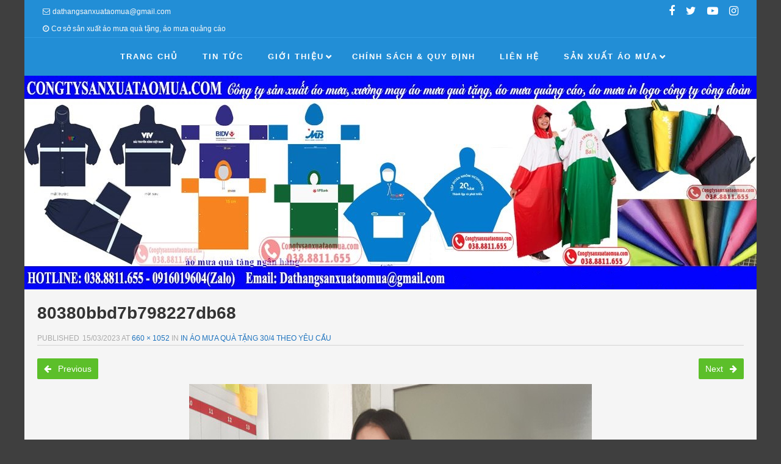

--- FILE ---
content_type: text/html; charset=UTF-8
request_url: https://congtysanxuataomua.com/in-ao-mua-qua-tang-30-4/80380bbd7b798227db68/
body_size: 10816
content:
<!DOCTYPE html>
<!--[if lt IE 9]>
<html id="unsupported" lang="vi">
<![endif]-->
<!--[if IE 9]>
<html id="ie9" lang="vi">
<![endif]-->
<!--[if !(IE 6) | !(IE 7) | !(IE 8)  ]><!-->
<html lang="vi">
<!--<![endif]-->
<head>
	<meta http-equiv="Content-Type" content="text/html; charset=UTF-8"/>
	<meta name="viewport" content="width=device-width, initial-scale=1"/>
	<link rel="profile" href="https://gmpg.org/xfn/11"/>
	<link rel="pingback" href="https://congtysanxuataomua.com/xmlrpc.php"/>
	<meta name='robots' content='index, follow, max-image-preview:large, max-snippet:-1, max-video-preview:-1'/>

	<!-- This site is optimized with the Yoast SEO plugin v26.7 - https://yoast.com/wordpress/plugins/seo/ -->
	<title>80380bbd7b798227db68</title>
	<link rel="canonical" href="https://congtysanxuataomua.com/in-ao-mua-qua-tang-30-4/80380bbd7b798227db68/"/>
	<meta property="og:locale" content="vi_VN"/>
	<meta property="og:type" content="article"/>
	<meta property="og:title" content="80380bbd7b798227db68"/>
	<meta property="og:url" content="https://congtysanxuataomua.com/in-ao-mua-qua-tang-30-4/80380bbd7b798227db68/"/>
	<meta property="og:site_name" content="Công ty sản xuất áo mưa quảng cáo | Xưởng may áo mưa quà tặng"/>
	<meta property="article:publisher" content="https://www.facebook.com/congtysanxuataomuataihanoi/"/>
	<meta property="og:image" content="https://congtysanxuataomua.com/in-ao-mua-qua-tang-30-4/80380bbd7b798227db68"/>
	<meta property="og:image:width" content="1"/>
	<meta property="og:image:height" content="1"/>
	<meta property="og:image:type" content="image/jpeg"/>
	<meta name="twitter:card" content="summary_large_image"/>
	<meta name="twitter:site" content="@sanxuataomua"/>
	<script type="application/ld+json" class="yoast-schema-graph">{"@context":"https://schema.org","@graph":[{"@type":"WebPage","@id":"https://congtysanxuataomua.com/in-ao-mua-qua-tang-30-4/80380bbd7b798227db68/","url":"https://congtysanxuataomua.com/in-ao-mua-qua-tang-30-4/80380bbd7b798227db68/","name":"80380bbd7b798227db68","isPartOf":{"@id":"https://congtysanxuataomua.com/#website"},"primaryImageOfPage":{"@id":"https://congtysanxuataomua.com/in-ao-mua-qua-tang-30-4/80380bbd7b798227db68/#primaryimage"},"image":{"@id":"https://congtysanxuataomua.com/in-ao-mua-qua-tang-30-4/80380bbd7b798227db68/#primaryimage"},"thumbnailUrl":"https://congtysanxuataomua.com/wp-content/uploads/2023/03/80380bbd7b798227db68.jpg","datePublished":"2023-03-15T13:43:30+00:00","breadcrumb":{"@id":"https://congtysanxuataomua.com/in-ao-mua-qua-tang-30-4/80380bbd7b798227db68/#breadcrumb"},"inLanguage":"vi","potentialAction":[{"@type":"ReadAction","target":["https://congtysanxuataomua.com/in-ao-mua-qua-tang-30-4/80380bbd7b798227db68/"]}]},{"@type":"ImageObject","inLanguage":"vi","@id":"https://congtysanxuataomua.com/in-ao-mua-qua-tang-30-4/80380bbd7b798227db68/#primaryimage","url":"https://congtysanxuataomua.com/wp-content/uploads/2023/03/80380bbd7b798227db68.jpg","contentUrl":"https://congtysanxuataomua.com/wp-content/uploads/2023/03/80380bbd7b798227db68.jpg","width":660,"height":1052},{"@type":"BreadcrumbList","@id":"https://congtysanxuataomua.com/in-ao-mua-qua-tang-30-4/80380bbd7b798227db68/#breadcrumb","itemListElement":[{"@type":"ListItem","position":1,"name":"Home","item":"https://congtysanxuataomua.com/"},{"@type":"ListItem","position":2,"name":"In áo mưa quà tặng 30/4 theo yêu cầu","item":"https://congtysanxuataomua.com/in-ao-mua-qua-tang-30-4/"},{"@type":"ListItem","position":3,"name":"80380bbd7b798227db68"}]},{"@type":"WebSite","@id":"https://congtysanxuataomua.com/#website","url":"https://congtysanxuataomua.com/","name":"Công ty sản xuất áo mưa quảng cáo | Xưởng may áo mưa quà tặng","description":"Địa chỉ đặt hàng sản xuất áo mưa uy tín chuyên nghiệp, cơ sở sản xuất may áo mưa giá rẻ tại Hà Nội, chuyên sản xuất áo mưa bộ, áo mưa cánh dơi, áo mưa có tay, áo mưa vải dù siêu nhẹ","publisher":{"@id":"https://congtysanxuataomua.com/#organization"},"potentialAction":[{"@type":"SearchAction","target":{"@type":"EntryPoint","urlTemplate":"https://congtysanxuataomua.com/?s={search_term_string}"},"query-input":{"@type":"PropertyValueSpecification","valueRequired":true,"valueName":"search_term_string"}}],"inLanguage":"vi"},{"@type":"Organization","@id":"https://congtysanxuataomua.com/#organization","name":"Công ty sản xuất áo mưa giá rẻ tại Hà Nội","url":"https://congtysanxuataomua.com/","logo":{"@type":"ImageObject","inLanguage":"vi","@id":"https://congtysanxuataomua.com/#/schema/logo/image/","url":"https://congtysanxuataomua.com/wp-content/uploads/2017/06/HoaNguyenGroup.jpg","contentUrl":"https://congtysanxuataomua.com/wp-content/uploads/2017/06/HoaNguyenGroup.jpg","width":1000,"height":1000,"caption":"Công ty sản xuất áo mưa giá rẻ tại Hà Nội"},"image":{"@id":"https://congtysanxuataomua.com/#/schema/logo/image/"},"sameAs":["https://www.facebook.com/congtysanxuataomuataihanoi/","https://x.com/sanxuataomua","https://www.instagram.com/sanxuataomua/","https://www.youtube.com/channel/UCF2uOXkzdeU8TlkN2BdoZFw"]}]}</script>
	<!-- / Yoast SEO plugin. -->


<link rel="alternate" type="application/rss+xml" title="Dòng thông tin Công ty sản xuất áo mưa quảng cáo | Xưởng may áo mưa quà tặng &raquo;" href="https://congtysanxuataomua.com/feed/"/>
<link rel="alternate" type="application/rss+xml" title="Công ty sản xuất áo mưa quảng cáo | Xưởng may áo mưa quà tặng &raquo; Dòng bình luận" href="https://congtysanxuataomua.com/comments/feed/"/>
<link rel="alternate" type="application/rss+xml" title="Công ty sản xuất áo mưa quảng cáo | Xưởng may áo mưa quà tặng &raquo; 80380bbd7b798227db68 Dòng bình luận" href="https://congtysanxuataomua.com/in-ao-mua-qua-tang-30-4/80380bbd7b798227db68/feed/"/>
<link rel="alternate" title="oNhúng (JSON)" type="application/json+oembed" href="https://congtysanxuataomua.com/wp-json/oembed/1.0/embed?url=https%3A%2F%2Fcongtysanxuataomua.com%2Fin-ao-mua-qua-tang-30-4%2F80380bbd7b798227db68%2F"/>
<link rel="alternate" title="oNhúng (XML)" type="text/xml+oembed" href="https://congtysanxuataomua.com/wp-json/oembed/1.0/embed?url=https%3A%2F%2Fcongtysanxuataomua.com%2Fin-ao-mua-qua-tang-30-4%2F80380bbd7b798227db68%2F&#038;format=xml"/>
<style id='wp-img-auto-sizes-contain-inline-css'>img:is([sizes=auto i],[sizes^="auto," i]){contain-intrinsic-size:3000px 1500px}</style>
<style id='wp-emoji-styles-inline-css'>img.wp-smiley,img.emoji{display:inline!important;border:none!important;box-shadow:none!important;height:1em!important;width:1em!important;margin:0 .07em!important;vertical-align:-.1em!important;background:none!important;padding:0!important}</style>
<style id='wp-block-library-inline-css'>:root{--wp-block-synced-color:#7a00df;--wp-block-synced-color--rgb:122 , 0 , 223;--wp-bound-block-color:var(--wp-block-synced-color);--wp-editor-canvas-background:#ddd;--wp-admin-theme-color:#007cba;--wp-admin-theme-color--rgb:0 , 124 , 186;--wp-admin-theme-color-darker-10:#006ba1;--wp-admin-theme-color-darker-10--rgb:0 , 107 , 160.5;--wp-admin-theme-color-darker-20:#005a87;--wp-admin-theme-color-darker-20--rgb:0 , 90 , 135;--wp-admin-border-width-focus:2px}@media (min-resolution:192dpi){:root{--wp-admin-border-width-focus:1.5px}}.wp-element-button{cursor:pointer}:root .has-very-light-gray-background-color{background-color:#eee}:root .has-very-dark-gray-background-color{background-color:#313131}:root .has-very-light-gray-color{color:#eee}:root .has-very-dark-gray-color{color:#313131}:root .has-vivid-green-cyan-to-vivid-cyan-blue-gradient-background{background:linear-gradient(135deg,#00d084,#0693e3)}:root .has-purple-crush-gradient-background{background:linear-gradient(135deg,#34e2e4,#4721fb 50%,#ab1dfe)}:root .has-hazy-dawn-gradient-background{background:linear-gradient(135deg,#faaca8,#dad0ec)}:root .has-subdued-olive-gradient-background{background:linear-gradient(135deg,#fafae1,#67a671)}:root .has-atomic-cream-gradient-background{background:linear-gradient(135deg,#fdd79a,#004a59)}:root .has-nightshade-gradient-background{background:linear-gradient(135deg,#330968,#31cdcf)}:root .has-midnight-gradient-background{background:linear-gradient(135deg,#020381,#2874fc)}:root{--wp--preset--font-size--normal:16px;--wp--preset--font-size--huge:42px}.has-regular-font-size{font-size:1em}.has-larger-font-size{font-size:2.625em}.has-normal-font-size{font-size:var(--wp--preset--font-size--normal)}.has-huge-font-size{font-size:var(--wp--preset--font-size--huge)}.has-text-align-center{text-align:center}.has-text-align-left{text-align:left}.has-text-align-right{text-align:right}.has-fit-text{white-space:nowrap!important}#end-resizable-editor-section{display:none}.aligncenter{clear:both}.items-justified-left{justify-content:flex-start}.items-justified-center{justify-content:center}.items-justified-right{justify-content:flex-end}.items-justified-space-between{justify-content:space-between}.screen-reader-text{border:0;clip-path:inset(50%);height:1px;margin:-1px;overflow:hidden;padding:0;position:absolute;width:1px;word-wrap:normal!important}.screen-reader-text:focus{background-color:#ddd;clip-path:none;color:#444;display:block;font-size:1em;height:auto;left:5px;line-height:normal;padding:15px 23px 14px;text-decoration:none;top:5px;width:auto;z-index:100000}html :where(.has-border-color){border-style:solid}html :where([style*=border-top-color]){border-top-style:solid}html :where([style*=border-right-color]){border-right-style:solid}html :where([style*=border-bottom-color]){border-bottom-style:solid}html :where([style*=border-left-color]){border-left-style:solid}html :where([style*=border-width]){border-style:solid}html :where([style*=border-top-width]){border-top-style:solid}html :where([style*=border-right-width]){border-right-style:solid}html :where([style*=border-bottom-width]){border-bottom-style:solid}html :where([style*=border-left-width]){border-left-style:solid}html :where(img[class*=wp-image-]){height:auto;max-width:100%}:where(figure){margin:0 0 1em}html :where(.is-position-sticky){--wp-admin--admin-bar--position-offset:var(--wp-admin--admin-bar--height,0)}@media screen and (max-width:600px){html :where(.is-position-sticky){--wp-admin--admin-bar--position-offset:0}}</style><style id='global-styles-inline-css'>:root{--wp--preset--aspect-ratio--square:1;--wp--preset--aspect-ratio--4-3: 4/3;--wp--preset--aspect-ratio--3-4: 3/4;--wp--preset--aspect-ratio--3-2: 3/2;--wp--preset--aspect-ratio--2-3: 2/3;--wp--preset--aspect-ratio--16-9: 16/9;--wp--preset--aspect-ratio--9-16: 9/16;--wp--preset--color--black:#000;--wp--preset--color--cyan-bluish-gray:#abb8c3;--wp--preset--color--white:#fff;--wp--preset--color--pale-pink:#f78da7;--wp--preset--color--vivid-red:#cf2e2e;--wp--preset--color--luminous-vivid-orange:#ff6900;--wp--preset--color--luminous-vivid-amber:#fcb900;--wp--preset--color--light-green-cyan:#7bdcb5;--wp--preset--color--vivid-green-cyan:#00d084;--wp--preset--color--pale-cyan-blue:#8ed1fc;--wp--preset--color--vivid-cyan-blue:#0693e3;--wp--preset--color--vivid-purple:#9b51e0;--wp--preset--gradient--vivid-cyan-blue-to-vivid-purple:linear-gradient(135deg,#0693e3 0%,#9b51e0 100%);--wp--preset--gradient--light-green-cyan-to-vivid-green-cyan:linear-gradient(135deg,#7adcb4 0%,#00d082 100%);--wp--preset--gradient--luminous-vivid-amber-to-luminous-vivid-orange:linear-gradient(135deg,#fcb900 0%,#ff6900 100%);--wp--preset--gradient--luminous-vivid-orange-to-vivid-red:linear-gradient(135deg,#ff6900 0%,#cf2e2e 100%);--wp--preset--gradient--very-light-gray-to-cyan-bluish-gray:linear-gradient(135deg,#eee 0%,#a9b8c3 100%);--wp--preset--gradient--cool-to-warm-spectrum:linear-gradient(135deg,#4aeadc 0%,#9778d1 20%,#cf2aba 40%,#ee2c82 60%,#fb6962 80%,#fef84c 100%);--wp--preset--gradient--blush-light-purple:linear-gradient(135deg,#ffceec 0%,#9896f0 100%);--wp--preset--gradient--blush-bordeaux:linear-gradient(135deg,#fecda5 0%,#fe2d2d 50%,#6b003e 100%);--wp--preset--gradient--luminous-dusk:linear-gradient(135deg,#ffcb70 0%,#c751c0 50%,#4158d0 100%);--wp--preset--gradient--pale-ocean:linear-gradient(135deg,#fff5cb 0%,#b6e3d4 50%,#33a7b5 100%);--wp--preset--gradient--electric-grass:linear-gradient(135deg,#caf880 0%,#71ce7e 100%);--wp--preset--gradient--midnight:linear-gradient(135deg,#020381 0%,#2874fc 100%);--wp--preset--font-size--small:13px;--wp--preset--font-size--medium:20px;--wp--preset--font-size--large:36px;--wp--preset--font-size--x-large:42px;--wp--preset--spacing--20:.44rem;--wp--preset--spacing--30:.67rem;--wp--preset--spacing--40:1rem;--wp--preset--spacing--50:1.5rem;--wp--preset--spacing--60:2.25rem;--wp--preset--spacing--70:3.38rem;--wp--preset--spacing--80:5.06rem;--wp--preset--shadow--natural:6px 6px 9px rgba(0,0,0,.2);--wp--preset--shadow--deep:12px 12px 50px rgba(0,0,0,.4);--wp--preset--shadow--sharp:6px 6px 0 rgba(0,0,0,.2);--wp--preset--shadow--outlined:6px 6px 0 -3px #fff , 6px 6px #000;--wp--preset--shadow--crisp:6px 6px 0 #000}:where(.is-layout-flex){gap:.5em}:where(.is-layout-grid){gap:.5em}body .is-layout-flex{display:flex}.is-layout-flex{flex-wrap:wrap;align-items:center}.is-layout-flex > :is(*, div){margin:0}body .is-layout-grid{display:grid}.is-layout-grid > :is(*, div){margin:0}:where(.wp-block-columns.is-layout-flex){gap:2em}:where(.wp-block-columns.is-layout-grid){gap:2em}:where(.wp-block-post-template.is-layout-flex){gap:1.25em}:where(.wp-block-post-template.is-layout-grid){gap:1.25em}.has-black-color{color:var(--wp--preset--color--black)!important}.has-cyan-bluish-gray-color{color:var(--wp--preset--color--cyan-bluish-gray)!important}.has-white-color{color:var(--wp--preset--color--white)!important}.has-pale-pink-color{color:var(--wp--preset--color--pale-pink)!important}.has-vivid-red-color{color:var(--wp--preset--color--vivid-red)!important}.has-luminous-vivid-orange-color{color:var(--wp--preset--color--luminous-vivid-orange)!important}.has-luminous-vivid-amber-color{color:var(--wp--preset--color--luminous-vivid-amber)!important}.has-light-green-cyan-color{color:var(--wp--preset--color--light-green-cyan)!important}.has-vivid-green-cyan-color{color:var(--wp--preset--color--vivid-green-cyan)!important}.has-pale-cyan-blue-color{color:var(--wp--preset--color--pale-cyan-blue)!important}.has-vivid-cyan-blue-color{color:var(--wp--preset--color--vivid-cyan-blue)!important}.has-vivid-purple-color{color:var(--wp--preset--color--vivid-purple)!important}.has-black-background-color{background-color:var(--wp--preset--color--black)!important}.has-cyan-bluish-gray-background-color{background-color:var(--wp--preset--color--cyan-bluish-gray)!important}.has-white-background-color{background-color:var(--wp--preset--color--white)!important}.has-pale-pink-background-color{background-color:var(--wp--preset--color--pale-pink)!important}.has-vivid-red-background-color{background-color:var(--wp--preset--color--vivid-red)!important}.has-luminous-vivid-orange-background-color{background-color:var(--wp--preset--color--luminous-vivid-orange)!important}.has-luminous-vivid-amber-background-color{background-color:var(--wp--preset--color--luminous-vivid-amber)!important}.has-light-green-cyan-background-color{background-color:var(--wp--preset--color--light-green-cyan)!important}.has-vivid-green-cyan-background-color{background-color:var(--wp--preset--color--vivid-green-cyan)!important}.has-pale-cyan-blue-background-color{background-color:var(--wp--preset--color--pale-cyan-blue)!important}.has-vivid-cyan-blue-background-color{background-color:var(--wp--preset--color--vivid-cyan-blue)!important}.has-vivid-purple-background-color{background-color:var(--wp--preset--color--vivid-purple)!important}.has-black-border-color{border-color:var(--wp--preset--color--black)!important}.has-cyan-bluish-gray-border-color{border-color:var(--wp--preset--color--cyan-bluish-gray)!important}.has-white-border-color{border-color:var(--wp--preset--color--white)!important}.has-pale-pink-border-color{border-color:var(--wp--preset--color--pale-pink)!important}.has-vivid-red-border-color{border-color:var(--wp--preset--color--vivid-red)!important}.has-luminous-vivid-orange-border-color{border-color:var(--wp--preset--color--luminous-vivid-orange)!important}.has-luminous-vivid-amber-border-color{border-color:var(--wp--preset--color--luminous-vivid-amber)!important}.has-light-green-cyan-border-color{border-color:var(--wp--preset--color--light-green-cyan)!important}.has-vivid-green-cyan-border-color{border-color:var(--wp--preset--color--vivid-green-cyan)!important}.has-pale-cyan-blue-border-color{border-color:var(--wp--preset--color--pale-cyan-blue)!important}.has-vivid-cyan-blue-border-color{border-color:var(--wp--preset--color--vivid-cyan-blue)!important}.has-vivid-purple-border-color{border-color:var(--wp--preset--color--vivid-purple)!important}.has-vivid-cyan-blue-to-vivid-purple-gradient-background{background:var(--wp--preset--gradient--vivid-cyan-blue-to-vivid-purple)!important}.has-light-green-cyan-to-vivid-green-cyan-gradient-background{background:var(--wp--preset--gradient--light-green-cyan-to-vivid-green-cyan)!important}.has-luminous-vivid-amber-to-luminous-vivid-orange-gradient-background{background:var(--wp--preset--gradient--luminous-vivid-amber-to-luminous-vivid-orange)!important}.has-luminous-vivid-orange-to-vivid-red-gradient-background{background:var(--wp--preset--gradient--luminous-vivid-orange-to-vivid-red)!important}.has-very-light-gray-to-cyan-bluish-gray-gradient-background{background:var(--wp--preset--gradient--very-light-gray-to-cyan-bluish-gray)!important}.has-cool-to-warm-spectrum-gradient-background{background:var(--wp--preset--gradient--cool-to-warm-spectrum)!important}.has-blush-light-purple-gradient-background{background:var(--wp--preset--gradient--blush-light-purple)!important}.has-blush-bordeaux-gradient-background{background:var(--wp--preset--gradient--blush-bordeaux)!important}.has-luminous-dusk-gradient-background{background:var(--wp--preset--gradient--luminous-dusk)!important}.has-pale-ocean-gradient-background{background:var(--wp--preset--gradient--pale-ocean)!important}.has-electric-grass-gradient-background{background:var(--wp--preset--gradient--electric-grass)!important}.has-midnight-gradient-background{background:var(--wp--preset--gradient--midnight)!important}.has-small-font-size{font-size:var(--wp--preset--font-size--small)!important}.has-medium-font-size{font-size:var(--wp--preset--font-size--medium)!important}.has-large-font-size{font-size:var(--wp--preset--font-size--large)!important}.has-x-large-font-size{font-size:var(--wp--preset--font-size--x-large)!important}</style>

<style id='classic-theme-styles-inline-css'>.wp-block-button__link{color:#fff;background-color:#32373c;border-radius:9999px;box-shadow:none;text-decoration:none;padding:calc(.667em + 2px) calc(1.333em + 2px);font-size:1.125em}.wp-block-file__button{background:#32373c;color:#fff;text-decoration:none}</style>
<link rel='stylesheet' id='zoom-theme-style-css' href='https://congtysanxuataomua.com/wp-content/themes/zoom-lite/style.css?ver=1.1.1' media='all'/>
<link rel='stylesheet' id='zoom-theme-main-style-css' href='https://congtysanxuataomua.com/wp-content/themes/zoom-lite/assets/css/main.min.css?ver=1.1.1' media='all'/>
<style id='zoom-theme-main-style-inline-css'>body{background-color:#3f3f3f}.zoom-site,.menu-box,.nav-holder{max-width:1200px}.top-bar-left,.top-bar-right{max-width:45%}.nav-holder,.menu-box-mobile,.top-bar-holder,.title-holder,.logo-title-holder,.bottom-bar-holder,#secondary,#tertiary,#footer-container{padding-left:2.5%;padding-right:2.5%}#primary.blog-with-sidebar-left,#primary.blog-with-sidebar-right,#primary.page-with-sidebar-left,#primary.page-with-sidebar-right{width:70%}#primary{padding:1.5em}#secondary,#tertiary{width:30%}.nosidebar{padding-left:1.5%;padding-right:1.5%}.error404 #primary{padding-left:10%}.site-footer .widget-area{width:32.833333333333%;min-width:32.833333333333%}a,a:visited{color:#1e73be;outline:none!important}.blue.zoom-btn,.turq.zoom-btn,.green.zoom-btn,.red.zoom-btn,.grey.zoom-btn,.purple.zoom-btn,.orange.zoom-btn,.pink.zoom-btn{color:#fff}.site-header{background-color:#228ed6}#primary,.zoom-blog-default,.commentlist .comment-item{background-color:#f5f5f5}.image-title .site-title,.logo-title-mode .site-title{color:#1e73be}.image-title .site-description,.logo-title-mode .site-description{color:#e7e7e7}.site-logo,.site-identity{-webkit-box-sizing:border-box;-moz-box-sizing:border-box;box-sizing:border-box}.site-identity{}.zoom-slider-wrapper{max-height:350px}.theme-default .nivoSlider img{max-height:100%}#content,.zoom-pag-note,.commentlist:not(.bypostauthor) {color:#333}.bypostauthor{color:#404040}.entry-meta{color:#aaa}.zoom-blog-entry-content .entry-meta,#content .entry-meta,#content .site-navigation,.comment-navigation,.single .comments-title,#primary .zoom-blog-default,#authorbox,.share-buttons-cont,.zoom-page-pag,.commentlist .comment-item,.commentlist .perma-reply-edit{border-color:#d3d3d3}.comment-meta hr{background-color:#d3d3d3}#primary .zoom-blog-default:not(.sticky) {-webkit-box-shadow:2px 3px 7px -1px rgba(50,50,50,.2);-moz-box-shadow:2px 3px 7px -1px rgba(50,50,50,.2);box-shadow:2px 3px 7px -1px rgba(50,50,50,.2)}footer.entry-meta{border:none!important}#authorbox{background-color:#efefef}#authorbox h4,#authorbox p{color:#333}#secondary .widget-title,#tertiary .widget-title{color:#fff}#secondary .textwidget,#tertiary .textwidget{color:#f7f7f7}#secondary a,#tertiary a,.widget-area aside ul li a:visited,#secondary ul li,#tertiary ul li,.widget_recent_entries ul li a:before,.widget_recent_comments ul li:before,.widget_archive ul li a:before,.widget_categories ul li a:before{color:#e0e0e0}.widget{border-color:rgba(226,226,226,.4)}#secondary a:hover,#tertiary a:hover{text-decoration:underline}#zoom-theme-main{background:#228ed6}#zoomnav a,#zoom-mobile-nav a,#nav-toggle span{color:#fff}.menu-box,#zoomnav,.menu-box-mobile,#zoom-mobile-nav,.nav-holder,.zoom-menu-nav,#nav-toggle,#zoomnav.menu,#zoom-mobile-nav.menu-mobile{background-color:#228ed6}#zoomnav ul li:hover,#zoom-mobile-nav ul li:hover{background-color:#54af1c;color:#fff}#zoom-mobile-nav ul>li.current_page_item,#zoom-mobile-nav ul>li.current-menu-item,#zoom-mobile-nav ul>li.current_page_ancestor,#zoom-mobile-nav ul>li.current-menu-ancestor,#zoomnav ul>li.current_page_item,#zoomnav ul>li.current-menu-item,#zoomnav ul>li.current_page_ancestor,#zoomnav ul>li.current-menu-ancestor{background-color:#2f9be3}#zoom-mobile-nav ul ul li.current_page_item,#zoom-mobile-nav ul ul li.current-menu-item,#zoom-mobile-nav ul ul li.current_page_ancestor,#zoom-mobile-nav ul ul li.current-menu-ancestor,#zoomnav ul ul li.current_page_item,#zoomnav ul ul li.current-menu-item,#zoomnav ul ul li.current_page_ancestor,#zoomnav ul ul li.current-menu-ancestor{background-color:#62bd2a}#zoom-mobile-nav ul ul li,#zoom-mobile-nav ul ul,#zoomnav ul ul li,#zoomnav ul ul{background-color:#54af1c}#zoomnav ul ul li a,#zoom-mobile-nav ul ul li a{color:#fff}#zoomnav ul ul li:hover,#zoom-mobile-nav ul ul li:hover{background:#62bd2a}.navborberonscroll{border-bottom:4px solid #2f9be3}.nav-before-header .logo-title-mode{border-top:1px solid #2f9be3;border-bottom:1px solid #2f9be3}.nav-after-header .logo-title-mode{border-bottom:1px solid #2f9be3}.site-footer{background-color:#1a7dc0;border-top:1px solid #3da0e3}#footer-container{background-color:#1a7dc0}#footer-container .widget-title{color:#fff}#footer-container,#footer-container .textwidget{color:#f7f7f7}#footer-container a,#footer-container ul li,#footer-container ul li{color:#e0e0e0}#top-bar{background-color:#228ed6;color:#f7f7f7;border-bottom:1px solid #309ce4}#top-bar a,#top-bar ul li,#top-bar ul li{color:#f7f7f7}#top-bar a:hover{text-decoration:underline}#bottom-bar{background-color:#166cad;color:#f7f7f7;border-top:1px solid #247abb}#bottom-bar a,#bottom-bar ul li,#bottom-bar ul li{color:#e0e0e0}#footer-container .widget{border:none}#footer-container a:hover,#bottom-bar a:hover{text-decoration:underline}.breadcrumb:not(i) {border-color:rgba(170,170,170,.2)}#primary .sticky{background-color:#fef3e3;border:7px solid #ddd}.ribbon-container{right:-17px}.rtl .ribbon-container{right:auto;left:-17px}.ribbon-container span,.mobile-ribbon-container{background:#228ed6}.ribbon-container span::before{border-top:21px solid #228ed6;border-bottom:19px solid #228ed6}.ribbon-container span::after{border-top:10px solid #228ed6}.share-buttons-cont{text-align:right}.top-bar-right ul li:not(:last-child) {margin-right:15px}.bypostauthor .ribbon-blue{background-color:#459dd8}p.nocomments{display:none}img.wp-post-image{-webkit-border-radius:30%;-moz-border-radius:30%;border-radius:30%}@media screen and (max-width:920px ){#primary.blog-with-sidebar-left,#primary.blog-with-sidebar-right,.rightside,.leftside,.nosidebar,#secondary,#tertiary{padding-left:1.5%;padding-right:1.5%}.rightside,.leftside{margin:0;border:none}}@media screen and (max-width:480px ){.entry-header .entry-meta{margin-bottom:10px}.ribbon-container{display:none}.mobile-ribbon-container{display:block}}</style>
<link rel='stylesheet' id='zoom-theme-mobile-nav-css' href='https://congtysanxuataomua.com/wp-content/themes/zoom-lite/assets/css/menu-mobile.css?ver=1.1.1' media='all'/>
<link rel='stylesheet' id='zoom-theme-media-queries-css' href='https://congtysanxuataomua.com/wp-content/themes/zoom-lite/assets/css/media-queries.css?ver=1.1.1' media='all'/>
<link rel='stylesheet' id='zoom-font-awesome-css' href='https://congtysanxuataomua.com/wp-content/themes/zoom-lite/assets/css/iconfonts/fontawesome/font-awesome.css?ver=4.7.0' media='all'/>
<script src="https://congtysanxuataomua.com/wp-includes/js/jquery/jquery.min.js?ver=3.7.1" id="jquery-core-js"></script>
<script src="https://congtysanxuataomua.com/wp-includes/js/jquery/jquery-migrate.min.js?ver=3.4.1" id="jquery-migrate-js"></script>
<script id="zoom-theme-scripts-js-extra">var zoom_opt={"floating_nav":"","zoom_is_mobile":"","zoom_effect_preload":"","zoom_effect_preload_bg":"#17486E","zoom_effect_stt":"1","zoom_effect_stt_speed":"1000","header_type":"image","slider_intv":"3000","slider_max_h":"1","slider_effect":"fade","slider_script":"1","zoom_is_adminbar":"","in_customizer":"","sidebar_width":"30","is_infinite_scroll":"","is_rtl":"","is_home":""};</script>
<script src="https://congtysanxuataomua.com/wp-content/themes/zoom-lite/assets/js/zoom-theme.js?ver=6.9" id="zoom-theme-scripts-js"></script>
<script src="https://congtysanxuataomua.com/wp-content/themes/zoom-lite/assets/lib/bower/plugins/jquery.scrollup.js?ver=6.9" id="jquery-scrollup-js"></script>
<link rel="https://api.w.org/" href="https://congtysanxuataomua.com/wp-json/"/><link rel="alternate" title="JSON" type="application/json" href="https://congtysanxuataomua.com/wp-json/wp/v2/media/1884"/><link rel="EditURI" type="application/rsd+xml" title="RSD" href="https://congtysanxuataomua.com/xmlrpc.php?rsd"/>
<meta name="generator" content="WordPress 6.9"/>
<link rel='shortlink' href='https://congtysanxuataomua.com/?p=1884'/>
<!-- Zoom Lite Custom JS - START -->

<!-- Zoom Lite Custom JS - END -->
<style>.recentcomments a{display:inline!important;padding:0!important;margin:0!important}</style><link rel="icon" href="https://congtysanxuataomua.com/wp-content/uploads/2017/06/cropped-HoaNguyenGroup-32x32.jpg" sizes="32x32"/>
<link rel="icon" href="https://congtysanxuataomua.com/wp-content/uploads/2017/06/cropped-HoaNguyenGroup-192x192.jpg" sizes="192x192"/>
<link rel="apple-touch-icon" href="https://congtysanxuataomua.com/wp-content/uploads/2017/06/cropped-HoaNguyenGroup-180x180.jpg"/>
<meta name="msapplication-TileImage" content="https://congtysanxuataomua.com/wp-content/uploads/2017/06/cropped-HoaNguyenGroup-270x270.jpg"/>
		<style id="wp-custom-css">p{font-size:18px}.single-post{font-size:18px}</style>
		</head>

<body data-rsssl=1 class="attachment wp-singular attachment-template-default single single-attachment postid-1884 attachmentid-1884 attachment-jpeg wp-embed-responsive wp-theme-zoom-lite">
<div id="page" class="site entirely-page zoom-site">
	    <div id="top-bar">
    	<div class="top-bar-holder">
            	<div class="top-bar-left">
                	<span class="top-bar-email"><i class="fa fa-envelope-o" aria-hidden="true"></i>dathangsanxuataomua@gmail.com</span>                    <span class="top-bar-works"><i class="fa fa-clock-o" aria-hidden="true"></i>Cơ sở sản xuất áo mưa quà tặng, áo mưa quảng cáo</span>                </div>
            	<div class="top-bar-right">
                	<ul class="sosmed-wrap">
					<li><a title="Facebook" href="https://www.facebook.com/congtysanxuataomuataihanoi/" target="_blank"></a></li>
                    <li><a title="Twitter" href="https://twitter.com/sanxuataomua" target="_blank"></a></li>
                                        <li><a title="Youtube" href="https://www.youtube.com/channel/UCF2uOXkzdeU8TlkN2BdoZFw" target="_blank"></a></li>
                    <li><a title="Instagram" href="https://www.instagram.com/sanxuataomua/" target="_blank"></a></li>
                                    	</ul>
               </div>
        </div>
    </div>
		<header id="masthead" class="site-header nav-before-header" role="banner">
	     <!--Mobile nav START-->
    <div class="zoom-menu-center menu-box-mobile">
    	<a id="nav-toggle">
				<span class="zoom_mobile_menu_icon">&nbsp;</span>
				<div style="clear:both"></div>
		</a>
    		<nav id="zoom-mobile-nav" role="navigation">
                	<div class="menu-mobile"><ul id="zoom_mobile_nav" class="menu"><li id="menu-item-17" class="menu-item menu-item-type-custom menu-item-object-custom menu-item-home menu-item-17"><a href="https://congtysanxuataomua.com/"><span>Trang chủ</span></a></li>
<li id="menu-item-50" class="menu-item menu-item-type-post_type menu-item-object-page current_page_parent menu-item-50"><a href="https://congtysanxuataomua.com/tin-tuc/"><span>Tin tức</span></a></li>
<li id="menu-item-51" class="menu-item menu-item-type-post_type menu-item-object-page menu-item-has-children menu-item-51"><a href="https://congtysanxuataomua.com/gioi-thieu/"><span>Giới thiệu</span></a>
<ul class="sub-menu">
	<li id="menu-item-131" class="menu-item menu-item-type-post_type menu-item-object-page menu-item-131"><a href="https://congtysanxuataomua.com/bang-mau-ao-mua-quang-cao/"><span>Bảng màu áo mưa quảng cáo</span></a></li>
	<li id="menu-item-119" class="menu-item menu-item-type-post_type menu-item-object-page menu-item-119"><a href="https://congtysanxuataomua.com/co-san-xuat-ao-mua-ha-noi/"><span>Cơ sở sản xuất áo mưa Hà Nội</span></a></li>
	<li id="menu-item-123" class="menu-item menu-item-type-post_type menu-item-object-page menu-item-123"><a href="https://congtysanxuataomua.com/xuong-san-xuat-ao-mua-ha-noi/"><span>Xưởng sản xuất áo mưa Hà Nội</span></a></li>
	<li id="menu-item-120" class="menu-item menu-item-type-post_type menu-item-object-page menu-item-120"><a href="https://congtysanxuataomua.com/cong-ty-san-xuat-ao-mua-ha-noi/"><span>Công ty sản xuất áo mưa Hà Nội</span></a></li>
</ul>
</li>
<li id="menu-item-45" class="menu-item menu-item-type-post_type menu-item-object-page menu-item-45"><a href="https://congtysanxuataomua.com/chinh-sach-quy-dinh/"><span>Chính Sách &#038; Quy định</span></a></li>
<li id="menu-item-54" class="menu-item menu-item-type-post_type menu-item-object-page menu-item-54"><a href="https://congtysanxuataomua.com/lien-he/"><span>Liên hệ</span></a></li>
<li id="menu-item-126" class="menu-item menu-item-type-post_type menu-item-object-page menu-item-has-children menu-item-126"><a href="https://congtysanxuataomua.com/san-xuat-ao-mua/"><span>Sản xuất áo mưa</span></a>
<ul class="sub-menu">
	<li id="menu-item-42" class="menu-item menu-item-type-post_type menu-item-object-page menu-item-home menu-item-42"><a href="https://congtysanxuataomua.com/"><span>Sản xuất áo mưa tại Hà Nội</span></a></li>
	<li id="menu-item-113" class="menu-item menu-item-type-post_type menu-item-object-page menu-item-113"><a href="https://congtysanxuataomua.com/san-xuat-ao-mua-tai-ha-nam/"><span>Sản xuất áo mưa tại Hà Nam</span></a></li>
	<li id="menu-item-41" class="menu-item menu-item-type-post_type menu-item-object-page menu-item-41"><a href="https://congtysanxuataomua.com/san-xuat-ao-mua-tai-bac-ninh/"><span>Sản xuất áo mưa tại Bắc Ninh</span></a></li>
	<li id="menu-item-112" class="menu-item menu-item-type-post_type menu-item-object-page menu-item-112"><a href="https://congtysanxuataomua.com/san-xuat-ao-mua-tai-ninh-binh/"><span>Sản xuất áo mưa tại Ninh Bình</span></a></li>
	<li id="menu-item-114" class="menu-item menu-item-type-post_type menu-item-object-page menu-item-114"><a href="https://congtysanxuataomua.com/san-xuat-ao-mua-tai-hung-yen/"><span>Sản xuất áo mưa tại Hưng Yên</span></a></li>
	<li id="menu-item-40" class="menu-item menu-item-type-post_type menu-item-object-page menu-item-40"><a href="https://congtysanxuataomua.com/san-xuat-ao-mua-tai-bac-giang/"><span>Sản xuất áo mưa tại Bắc Giang</span></a></li>
	<li id="menu-item-39" class="menu-item menu-item-type-post_type menu-item-object-page menu-item-39"><a href="https://congtysanxuataomua.com/san-xuat-ao-mua-tai-vinh-phuc/"><span>Sản xuất áo mưa tại Vĩnh Phúc</span></a></li>
	<li id="menu-item-38" class="menu-item menu-item-type-post_type menu-item-object-page menu-item-38"><a href="https://congtysanxuataomua.com/san-xuat-ao-mua-tai-thai-nguyen/"><span>Sản xuất áo mưa tại Thái Nguyên</span></a></li>
</ul>
</li>
</ul></div>    		</nav>
    </div>
    <!--Mobile nav END-->
    <div class="zoom-menu-center menu-box main-menu-padding">
    	<div class="nav-holder">
        	    		<div class="zoom-menu-nav">
    			<nav class="zoom-main-menu" id="zoomnav" role="navigation">
                	<div class="skip-link screen-reader-text"><a href="#content" title="Skip to content">Skip to content                </a>
            </div><div class="menu"><ul id="zoom_nav" class="menu"><li class="menu-item menu-item-type-custom menu-item-object-custom menu-item-home menu-item-17"><a href="https://congtysanxuataomua.com/"><span>Trang chủ</span></a></li>
<li class="menu-item menu-item-type-post_type menu-item-object-page current_page_parent menu-item-50"><a href="https://congtysanxuataomua.com/tin-tuc/"><span>Tin tức</span></a></li>
<li class="menu-item menu-item-type-post_type menu-item-object-page menu-item-has-children menu-item-51"><a href="https://congtysanxuataomua.com/gioi-thieu/"><span>Giới thiệu</span></a>
<ul class="sub-menu">
	<li class="menu-item menu-item-type-post_type menu-item-object-page menu-item-131"><a href="https://congtysanxuataomua.com/bang-mau-ao-mua-quang-cao/"><span>Bảng màu áo mưa quảng cáo</span></a></li>
	<li class="menu-item menu-item-type-post_type menu-item-object-page menu-item-119"><a href="https://congtysanxuataomua.com/co-san-xuat-ao-mua-ha-noi/"><span>Cơ sở sản xuất áo mưa Hà Nội</span></a></li>
	<li class="menu-item menu-item-type-post_type menu-item-object-page menu-item-123"><a href="https://congtysanxuataomua.com/xuong-san-xuat-ao-mua-ha-noi/"><span>Xưởng sản xuất áo mưa Hà Nội</span></a></li>
	<li class="menu-item menu-item-type-post_type menu-item-object-page menu-item-120"><a href="https://congtysanxuataomua.com/cong-ty-san-xuat-ao-mua-ha-noi/"><span>Công ty sản xuất áo mưa Hà Nội</span></a></li>
</ul>
</li>
<li class="menu-item menu-item-type-post_type menu-item-object-page menu-item-45"><a href="https://congtysanxuataomua.com/chinh-sach-quy-dinh/"><span>Chính Sách &#038; Quy định</span></a></li>
<li class="menu-item menu-item-type-post_type menu-item-object-page menu-item-54"><a href="https://congtysanxuataomua.com/lien-he/"><span>Liên hệ</span></a></li>
<li class="menu-item menu-item-type-post_type menu-item-object-page menu-item-has-children menu-item-126"><a href="https://congtysanxuataomua.com/san-xuat-ao-mua/"><span>Sản xuất áo mưa</span></a>
<ul class="sub-menu">
	<li class="menu-item menu-item-type-post_type menu-item-object-page menu-item-home menu-item-42"><a href="https://congtysanxuataomua.com/"><span>Sản xuất áo mưa tại Hà Nội</span></a></li>
	<li class="menu-item menu-item-type-post_type menu-item-object-page menu-item-113"><a href="https://congtysanxuataomua.com/san-xuat-ao-mua-tai-ha-nam/"><span>Sản xuất áo mưa tại Hà Nam</span></a></li>
	<li class="menu-item menu-item-type-post_type menu-item-object-page menu-item-41"><a href="https://congtysanxuataomua.com/san-xuat-ao-mua-tai-bac-ninh/"><span>Sản xuất áo mưa tại Bắc Ninh</span></a></li>
	<li class="menu-item menu-item-type-post_type menu-item-object-page menu-item-112"><a href="https://congtysanxuataomua.com/san-xuat-ao-mua-tai-ninh-binh/"><span>Sản xuất áo mưa tại Ninh Bình</span></a></li>
	<li class="menu-item menu-item-type-post_type menu-item-object-page menu-item-114"><a href="https://congtysanxuataomua.com/san-xuat-ao-mua-tai-hung-yen/"><span>Sản xuất áo mưa tại Hưng Yên</span></a></li>
	<li class="menu-item menu-item-type-post_type menu-item-object-page menu-item-40"><a href="https://congtysanxuataomua.com/san-xuat-ao-mua-tai-bac-giang/"><span>Sản xuất áo mưa tại Bắc Giang</span></a></li>
	<li class="menu-item menu-item-type-post_type menu-item-object-page menu-item-39"><a href="https://congtysanxuataomua.com/san-xuat-ao-mua-tai-vinh-phuc/"><span>Sản xuất áo mưa tại Vĩnh Phúc</span></a></li>
	<li class="menu-item menu-item-type-post_type menu-item-object-page menu-item-38"><a href="https://congtysanxuataomua.com/san-xuat-ao-mua-tai-thai-nguyen/"><span>Sản xuất áo mưa tại Thái Nguyên</span></a></li>
</ul>
</li>
</ul></div>    			</nav>
    		</div>
			           	</div>
    </div>
        <div class="image-header-container"><img class="header-img" src="https://congtysanxuataomua.com/wp-content/uploads/2022/08/cong-ty-san-xuat-ao-mua-xuong-may-ao-mua-tai-ha-noi-29.jpg" width="1200" height="350" alt="Công ty sản xuất áo mưa quà tặng áo mưa quảng cáo tại Hà Nội"></div>		</header><!-- #masthead .site-header -->
	<div id="zoom-theme-main">		<div id="primary" class="site-content image-attachment nosidebar">
			<div id="content" role="main">

			
				<article id="post-1884" class="post-1884 attachment type-attachment status-inherit hentry zoom-theme-has-thumb">
					<header class="entry-header">
						<h1 class="entry-title">80380bbd7b798227db68</h1>

						<div class="entry-meta">
							Published<span class="after-published entry-date"><time class="entry-date" datetime="2023-03-15T20:43:30+07:00" pubdate>15/03/2023</time></span> at <a href="https://congtysanxuataomua.com/wp-content/uploads/2023/03/80380bbd7b798227db68.jpg" title="Link to full-size image">660 &times; 1052</a> in <a href="https://congtysanxuataomua.com/in-ao-mua-qua-tang-30-4/" title="Return to In áo mưa quà tặng 30/4 theo yêu cầu" rel="gallery">In áo mưa quà tặng 30/4 theo yêu cầu</a>						</div><!-- .entry-meta -->

						<nav id="image-navigation">
                        	<div class="image-nav-holder">
							<span class="previous-image"><a class='green zoom-btn' href='https://congtysanxuataomua.com/in-ao-mua-qua-tang-30-4/cai-ca%cc%a3nh/'><i class="fa fa-arrow-left" aria-hidden="true"></i>&nbsp;Previous</a></span>
							<span class="next-image"><a class='green zoom-btn' href='https://congtysanxuataomua.com/in-ao-mua-qua-tang-30-4/b4fb7ce14c5ddac4928eb383219b194e-jpg_720x720q80-jpg_/'>Next&nbsp;<i class="fa fa-arrow-right" aria-hidden="true"></i></a></span>
                            </div>
						</nav><!-- #image-navigation -->
					</header><!-- .entry-header -->

					<div class="entry-content clearfixafter">

						<div class="entry-attachment">
							<div class="attachment">
								
								<a href="https://congtysanxuataomua.com/in-ao-mua-qua-tang-30-4/b4fb7ce14c5ddac4928eb383219b194e-jpg_720x720q80-jpg_/" title="80380bbd7b798227db68" rel="attachment"><img width="660" height="1052" src="https://congtysanxuataomua.com/wp-content/uploads/2023/03/80380bbd7b798227db68.jpg" class="attachment-1200x1200 size-1200x1200 aligncenter" alt="" decoding="async" fetchpriority="high" srcset="https://congtysanxuataomua.com/wp-content/uploads/2023/03/80380bbd7b798227db68.jpg 660w, https://congtysanxuataomua.com/wp-content/uploads/2023/03/80380bbd7b798227db68-188x300.jpg 188w, https://congtysanxuataomua.com/wp-content/uploads/2023/03/80380bbd7b798227db68-642x1024.jpg 642w" sizes="(max-width: 660px) 100vw, 660px"/></a>
							</div><!-- .attachment -->

													</div><!-- .entry-attachment -->

						<span itemprop="description"><span>						
					</div><!-- .entry-content -->

					<footer class="entry-meta">
											</footer><!-- .entry-meta -->
				</article><!-- #post-1884 -->

			
			</div><!-- #content -->
		</div><!-- #primary .site-content -->
        
</div><!-- #main -->
<footer id="colophon" class="site-footer" role="contentinfo">
        <div id="footer-container">
        <div class="widget-area footer-left" role="complementary">
                        <aside id="text-3" class="widget widget_text"><h1 class="widget-title">CÔNG TY TNHH THƯƠNG MẠI &#038; SẢN XUẤT HOA NGUYÊN</h1>			<div class="textwidget"><p>Hoa Nguyen Communication Company Limited | VP Hà Nội : Yên Hà &#8211; Hải Bối &#8211; Đông Anh &#8211; Hà Nội</p>
</div>
		</aside>                    </div>
        <div class="widget-area footer-center" role="complementary">
                        <aside id="text-4" class="widget widget_text"><h1 class="widget-title">CƠ SỞ SẢN XUẤT ÁO MƯA TẠI HÀ NỘI</h1>			<div class="textwidget"><p>Xưởng sản xuất số 1 : Cầu Chùa &#8211; Văn Giang &#8211; Hưng Yên | Xưởng sản xuất số 2 : Kiêu Kị &#8211; Gia &#8211; Lâm &#8211; Hà Nội | Nhà máy sản xuất tập trung : Yên Hà &#8211; Hải Bối  &#8211; Đông Anh &#8211; Hà Nội.</p>
</div>
		</aside>                    </div>
        <div class="widget-area footer-right" role="complementary">
                        <aside id="text-5" class="widget widget_text"><h1 class="widget-title">ĐẶT HÀNG SẢN XUẤT ÁO MƯA</h1>			<div class="textwidget"><p>HOTLINE : 0916019604 &#8211; 0388811655 | Zalo : 0916019604 &#8211; 0388811655 | Email : dathangsanxuataomua@gmail.com</p>
</div>
		</aside>                    </div>
    </div><!-- #footer-container -->
        <div id="bottom-bar">
    <div class="bottom-bar-holder">
        <div class="bottom-bar-logo"></div>
        <div class="bottom-bar-content"><span class="zoom-bottom-copyright">Công ty sản xuất áo mưa giá rẻ tại Hà Nội, nhận đặt hàng sản xuất áo mưa quảng cáo, áo mưa quà tặng, áo mưa cánh dơi, áo mưa bộ, áo mưa vải dù siêu nhẹ. Hỗ trợ vận chuyển hàng toàn quốc</span></div>
    </div>
</div>
</footer><!-- #colophon .site-footer -->
</div><!-- #page -->
<script type="speculationrules">
{"prefetch":[{"source":"document","where":{"and":[{"href_matches":"/*"},{"not":{"href_matches":["/wp-*.php","/wp-admin/*","/wp-content/uploads/*","/wp-content/*","/wp-content/plugins/*","/wp-content/themes/zoom-lite/*","/*\\?(.+)"]}},{"not":{"selector_matches":"a[rel~=\"nofollow\"]"}},{"not":{"selector_matches":".no-prefetch, .no-prefetch a"}}]},"eagerness":"conservative"}]}
</script>
<script src="https://congtysanxuataomua.com/wp-includes/js/imagesloaded.min.js?ver=5.0.0" id="imagesloaded-js"></script>
<script src="https://congtysanxuataomua.com/wp-includes/js/masonry.min.js?ver=4.2.2" id="masonry-js"></script>
<script src="https://congtysanxuataomua.com/wp-includes/js/jquery/jquery.masonry.min.js?ver=3.1.2b" id="jquery-masonry-js"></script>
<script src="https://congtysanxuataomua.com/wp-content/themes/zoom-lite/assets/lib/bower/plugins/sonar/jquery.sonar.min.js?ver=1.1.1" id="zoom-jquery-sonar-js"></script>
<script src="https://congtysanxuataomua.com/wp-content/themes/zoom-lite/assets/js/zoom-lazyload.js?ver=1.1.1" id="zoom-image-lazyload-js"></script>
<script src="https://congtysanxuataomua.com/wp-includes/js/comment-reply.min.js?ver=6.9" id="comment-reply-js" async data-wp-strategy="async" fetchpriority="low"></script>
<script id="wp-emoji-settings" type="application/json">
{"baseUrl":"https://s.w.org/images/core/emoji/17.0.2/72x72/","ext":".png","svgUrl":"https://s.w.org/images/core/emoji/17.0.2/svg/","svgExt":".svg","source":{"concatemoji":"https://congtysanxuataomua.com/wp-includes/js/wp-emoji-release.min.js?ver=6.9"}}
</script>
<script type="module">
/*! This file is auto-generated */
const a=JSON.parse(document.getElementById("wp-emoji-settings").textContent),o=(window._wpemojiSettings=a,"wpEmojiSettingsSupports"),s=["flag","emoji"];function i(e){try{var t={supportTests:e,timestamp:(new Date).valueOf()};sessionStorage.setItem(o,JSON.stringify(t))}catch(e){}}function c(e,t,n){e.clearRect(0,0,e.canvas.width,e.canvas.height),e.fillText(t,0,0);t=new Uint32Array(e.getImageData(0,0,e.canvas.width,e.canvas.height).data);e.clearRect(0,0,e.canvas.width,e.canvas.height),e.fillText(n,0,0);const a=new Uint32Array(e.getImageData(0,0,e.canvas.width,e.canvas.height).data);return t.every((e,t)=>e===a[t])}function p(e,t){e.clearRect(0,0,e.canvas.width,e.canvas.height),e.fillText(t,0,0);var n=e.getImageData(16,16,1,1);for(let e=0;e<n.data.length;e++)if(0!==n.data[e])return!1;return!0}function u(e,t,n,a){switch(t){case"flag":return n(e,"\ud83c\udff3\ufe0f\u200d\u26a7\ufe0f","\ud83c\udff3\ufe0f\u200b\u26a7\ufe0f")?!1:!n(e,"\ud83c\udde8\ud83c\uddf6","\ud83c\udde8\u200b\ud83c\uddf6")&&!n(e,"\ud83c\udff4\udb40\udc67\udb40\udc62\udb40\udc65\udb40\udc6e\udb40\udc67\udb40\udc7f","\ud83c\udff4\u200b\udb40\udc67\u200b\udb40\udc62\u200b\udb40\udc65\u200b\udb40\udc6e\u200b\udb40\udc67\u200b\udb40\udc7f");case"emoji":return!a(e,"\ud83e\u1fac8")}return!1}function f(e,t,n,a){let r;const o=(r="undefined"!=typeof WorkerGlobalScope&&self instanceof WorkerGlobalScope?new OffscreenCanvas(300,150):document.createElement("canvas")).getContext("2d",{willReadFrequently:!0}),s=(o.textBaseline="top",o.font="600 32px Arial",{});return e.forEach(e=>{s[e]=t(o,e,n,a)}),s}function r(e){var t=document.createElement("script");t.src=e,t.defer=!0,document.head.appendChild(t)}a.supports={everything:!0,everythingExceptFlag:!0},new Promise(t=>{let n=function(){try{var e=JSON.parse(sessionStorage.getItem(o));if("object"==typeof e&&"number"==typeof e.timestamp&&(new Date).valueOf()<e.timestamp+604800&&"object"==typeof e.supportTests)return e.supportTests}catch(e){}return null}();if(!n){if("undefined"!=typeof Worker&&"undefined"!=typeof OffscreenCanvas&&"undefined"!=typeof URL&&URL.createObjectURL&&"undefined"!=typeof Blob)try{var e="postMessage("+f.toString()+"("+[JSON.stringify(s),u.toString(),c.toString(),p.toString()].join(",")+"));",a=new Blob([e],{type:"text/javascript"});const r=new Worker(URL.createObjectURL(a),{name:"wpTestEmojiSupports"});return void(r.onmessage=e=>{i(n=e.data),r.terminate(),t(n)})}catch(e){}i(n=f(s,u,c,p))}t(n)}).then(e=>{for(const n in e)a.supports[n]=e[n],a.supports.everything=a.supports.everything&&a.supports[n],"flag"!==n&&(a.supports.everythingExceptFlag=a.supports.everythingExceptFlag&&a.supports[n]);var t;a.supports.everythingExceptFlag=a.supports.everythingExceptFlag&&!a.supports.flag,a.supports.everything||((t=a.source||{}).concatemoji?r(t.concatemoji):t.wpemoji&&t.twemoji&&(r(t.twemoji),r(t.wpemoji)))});
//# sourceURL=https://congtysanxuataomua.com/wp-includes/js/wp-emoji-loader.min.js
</script>
</body>

</html>